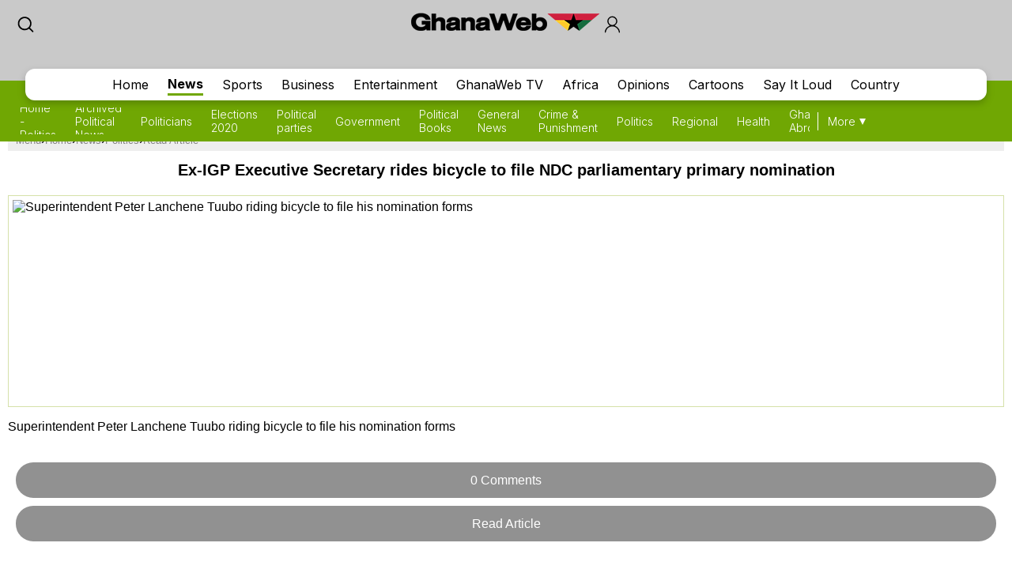

--- FILE ---
content_type: text/html; charset=utf-8
request_url: https://www.google.com/recaptcha/api2/aframe
body_size: 258
content:
<!DOCTYPE HTML><html><head><meta http-equiv="content-type" content="text/html; charset=UTF-8"></head><body><script nonce="-KoM7r9pJ8ECHDTGMVyPWQ">/** Anti-fraud and anti-abuse applications only. See google.com/recaptcha */ try{var clients={'sodar':'https://pagead2.googlesyndication.com/pagead/sodar?'};window.addEventListener("message",function(a){try{if(a.source===window.parent){var b=JSON.parse(a.data);var c=clients[b['id']];if(c){var d=document.createElement('img');d.src=c+b['params']+'&rc='+(localStorage.getItem("rc::a")?sessionStorage.getItem("rc::b"):"");window.document.body.appendChild(d);sessionStorage.setItem("rc::e",parseInt(sessionStorage.getItem("rc::e")||0)+1);localStorage.setItem("rc::h",'1769321768826');}}}catch(b){}});window.parent.postMessage("_grecaptcha_ready", "*");}catch(b){}</script></body></html>

--- FILE ---
content_type: application/javascript; charset=utf-8
request_url: https://fundingchoicesmessages.google.com/f/AGSKWxXurbEb3EtVQuaRNLVcDmCmteJp3kxjZ5yv9uUFaf4Hi9HhtBZfzXEI4qi9x3JMAe_fyoHb-WZhwS06f6ZibgWxgaWEbp7UnnkBZclpwl2tYuPL1nYCkYcJASmTIfhKYeIKk3lzHgFknzVABj-MGnegfTK_YlFvdHtcvWEhhkOeAJ7_9k4-op9rLfpO/_/local-ad._728x90px./displayadleader.=display_ad&/adRequest?
body_size: -1289
content:
window['f16150ad-ac95-4337-b17c-f794e8efb126'] = true;

--- FILE ---
content_type: image/svg+xml
request_url: https://cdn.ghanaweb.com/design/twi_news_white.svg
body_size: 1333
content:
<?xml version="1.0" encoding="utf-8"?>
<!-- Generator: Adobe Illustrator 23.0.2, SVG Export Plug-In . SVG Version: 6.00 Build 0)  -->
<svg version="1.1" id="Layer_1" xmlns="http://www.w3.org/2000/svg" xmlns:xlink="http://www.w3.org/1999/xlink" x="0px" y="0px"
	 viewBox="0 0 24 21.9" style="enable-background:new 0 0 24 21.9;" xml:space="preserve">
<style type="text/css">
	.st0{display:none;}
	.st1{fill:#FFFFFF;}
</style>
<g>
	<path class="st0" d="M16,2.8c-0.3,0.1-0.4,0.3-0.5,0.6c0,0.3,0.2,0.5,0.4,0.6c0,0,0,0,0.1,0c0,0.2-0.1,0.3-0.1,0.5
		C15.6,5.3,15.3,6.1,15,7c-0.1,0.2-0.2,0.4-0.3,0.6l-0.1,0.1c-0.1,0.1-0.2,0.1-0.3,0.1s-0.1,0-0.2-0.1c-0.1-0.1-0.2-0.1-0.4,0
		c-0.2,0-0.5,0.1-0.7,0.3c-0.7,0.4-1.3,0.9-1.9,1.3c-1.3,1-2.6,2-3.9,3.1c-0.9,0.7-1.8,1.4-2.7,2.1l-0.1,0.1c0,0.3,0.1,0.5,0.2,0.7
		c0.2,0.6,0.6,1.1,1,1.6c0.5,0.6,1,1.2,1.7,1.6c0.5,0.4,1.1,0.6,1.7,0.8c0.1,0,0.2,0,0.3,0s0.1,0,0.1-0.1c0.4-0.9,0.9-1.8,1.3-2.7
		c1.3-2.6,2.6-5.2,3.8-7.8c0,0,0,0,0-0.1c0,0.1,0,0.2,0,0.3c0,0.4-0.1,0.9-0.1,1.3c-0.1,0.5-0.1,0.9-0.2,1.4c0,0.4-0.1,0.9-0.1,1.3
		c0,0.3-0.1,0.7-0.1,1c0,0.1,0,0.1,0,0.1c0.3,0.3,0.6,0.4,1,0.5c0.6,0.2,1.2,0.1,1.8-0.1c0.6-0.2,1.1-0.4,1.6-0.9
		c0.1-0.1,0.3-0.3,0.3-0.5v-0.1c0,2.1,0,4.2,0,6.3c-6.4,0-12.8,0-19.1,0c0-5.5,0-11.1,0-16.6C5.2,2.8,10.6,2.8,16,2.8L16,2.8z
		 M0.3,15.2c0.9-0.7,1.8-1.3,2.7-2c3.8-2.8,7.6-5.6,11.4-8.4c0.1-0.1,0.2-0.2,0.2-0.3c0-0.1-0.1-0.2-0.2-0.2c-0.1-0.1-0.2,0-0.3,0
		c-0.2,0.1-0.4,0.3-0.6,0.4C10,7.3,6.5,9.9,3,12.5c-1,0.7-2,1.5-3,2.2c-0.1,0.1-0.2,0.2-0.1,0.3C-0.1,15.1,0,15.2,0.3,15.2
		C0.1,15.3,0.2,15.2,0.3,15.2z"/>
	<path class="st0" d="M18.9,2.8c0,3.4,0,6.8,0,10.2c0-0.1-0.1-0.2-0.1-0.3c-0.4-0.6-0.7-1.1-1.1-1.7c-0.6-0.8-1.2-1.7-1.9-2.4
		c-0.2-0.2-0.4-0.4-0.6-0.6l0,0c0.4-1.3,0.8-2.7,1.2-4c0,0,0-0.1,0.1-0.1c0.2-0.2,0.3-0.4,0.3-0.6c0-0.2-0.2-0.4-0.4-0.5h-0.1
		C17.1,2.8,18,2.8,18.9,2.8z"/>
	<path class="st0" d="M5.3,14.6c0.1,0,0.2,0,0.3,0.1C5.8,14.8,6,14.9,6.2,15c0.9,0.6,1.6,1.3,2.2,2.1C8.6,17.4,8.8,17.7,9,18
		c0,0.1,0.1,0.2,0.1,0.3c0,0.2-0.1,0.3-0.3,0.3c-0.1,0-0.1,0-0.2,0c-0.3-0.1-0.6-0.3-0.8-0.4c-0.8-0.5-1.4-1.2-2-1.9
		c-0.3-0.3-0.5-0.7-0.7-1C5.1,15.2,5,15,5,14.9C5,14.7,5.1,14.6,5.3,14.6z"/>
	<path class="st0" d="M18.1,12.8c0.1,0,0.2,0.1,0.4,0.1c0.1,0,0.1,0.1,0.1,0.2c0,0.1-0.1,0.1-0.1,0.2c-0.1,0.2-0.3,0.3-0.5,0.4
		c-0.8,0.5-1.7,0.7-2.6,0.6c-0.2,0-0.4-0.1-0.6-0.2c-0.2-0.1-0.3-0.3-0.1-0.4c0.1-0.1,0.3-0.2,0.4-0.3c0.9-0.4,1.8-0.6,2.7-0.6
		C17.9,12.8,18,12.8,18.1,12.8z"/>
	<path class="st0" d="M16.1,3.7c-0.2,0-0.3-0.1-0.3-0.3s0.1-0.3,0.3-0.3c0.2,0,0.3,0.1,0.3,0.3C16.4,3.6,16.3,3.7,16.1,3.7z"/>
</g>
<path class="st1" d="M16.9,1.4c0.8,0.2,0.6,1.1,0.2,1.3L17,2.8c-0.2,0.8-0.3,1.3-0.6,2.2l0,0c0.3,0.2,0.6,0.5,0.8,0.7
	c0.9,1,1.6,2,2.4,3.1c2,3.7,2.5,6.4,2.6,6.5c0,0.1-0.1,1.3-2.4,1.9c-3.2,0.5-3.6-0.7-3.6-0.7c-0.1-1-0.8-6.4-0.8-6.9
	c0.1-2.2,0.3-2.9,0.4-3.5c0-0.1,0-0.2,0-0.4c0,0,0,0.1-0.1,0.1c-1.6,3.3-3.3,6.7-4.9,10c-0.6,1.1-1.1,2.3-1.7,3.4
	c-0.1,0.1-1.2,0-2.7-1c-0.8-0.6-1.6-1.3-2.2-2.1c-0.5-0.6-0.9-1.3-1.2-2c-0.1-0.3-0.2-0.6-0.3-1c0-0.1,0-0.1,0.1-0.2
	c1.1-0.9,2.3-1.8,3.4-2.7c1.6-1.3,6.6-4.8,7.4-5.3c0.5-0.4,1.6-0.4,1.7-0.4c0.6,0.1,0.9-0.7,1.1-1.2c0.1-0.2,0.1-0.4,0.2-0.6h-0.1
	c-0.3-0.1-0.6-0.4-0.5-0.8C16.3,1.2,16.9,1.4,16.9,1.4z M3.6,14.4C4,15.2,6,17.5,7,18.1c0.4,0.4,1.3,0.6,1.4,0.6
	c0.2,0,0.4-0.1,0.3-0.4c0-0.2-0.1-0.3-0.1-0.4c-0.2-0.4-0.4-0.8-0.7-1.2c-0.9-1-1.8-2-2.9-2.7c-0.3-0.2-1-0.5-1.1-0.5
	C3.3,13.5,3.5,14.2,3.6,14.4z M17.3,15.9c-0.2,0.1-0.4,0.2-0.5,0.3c-0.3,0.2-0.2,0.6,0.5,0.6c2.8,0.4,4.2-0.8,4.5-1.2
	c0.1-0.2,0.2-0.4-0.6-0.4c-0.2,0-0.3,0-0.5,0C19.6,15.2,18.4,15.4,17.3,15.9z M16.7,1.7c-0.2,0-0.4,0.2-0.4,0.4s0.2,0.4,0.4,0.4
	c0.2,0,0.4-0.2,0.4-0.4S16.9,1.7,16.7,1.7z"/>
</svg>
